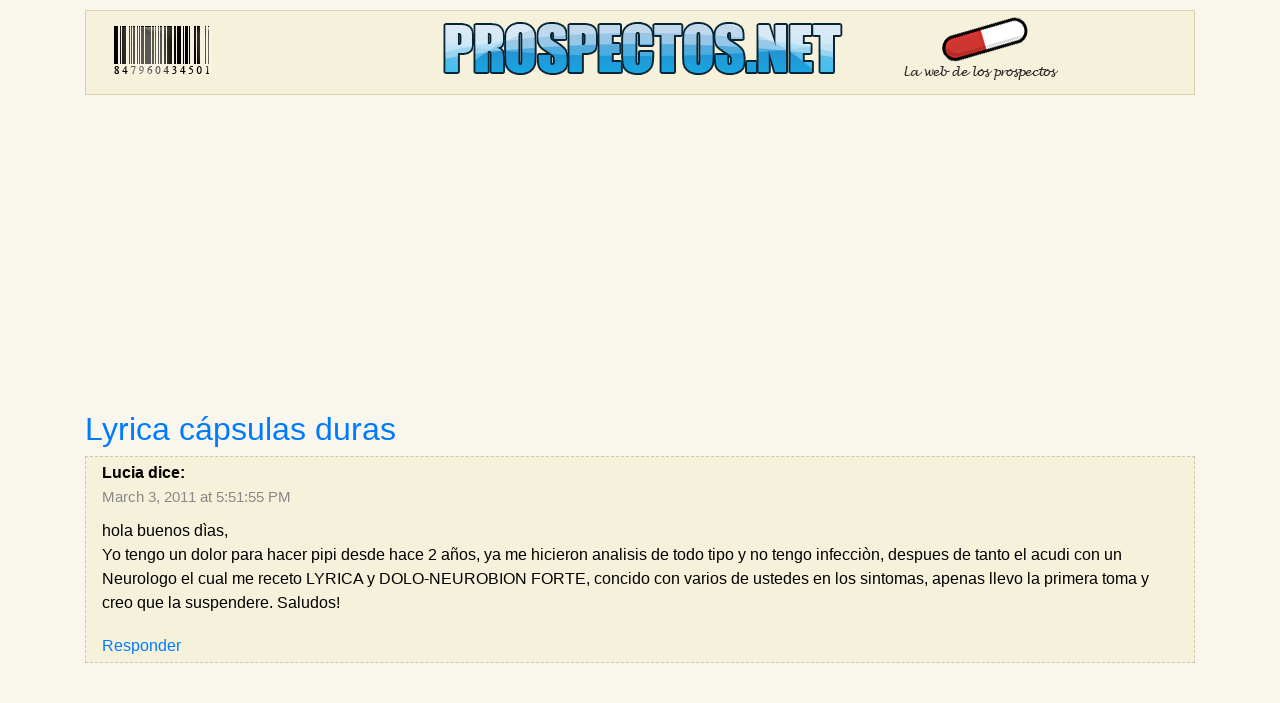

--- FILE ---
content_type: text/html; charset=utf-8
request_url: https://www.google.com/recaptcha/api2/anchor?ar=1&k=6LfSTtMZAAAAAO5ShxCeqn7mAS3qrGF0v11154MQ&co=aHR0cHM6Ly93d3cucHJvc3BlY3Rvcy5uZXQ6NDQz&hl=en&v=N67nZn4AqZkNcbeMu4prBgzg&size=invisible&sa=submit&anchor-ms=20000&execute-ms=30000&cb=7lkhzmuxriup
body_size: 48903
content:
<!DOCTYPE HTML><html dir="ltr" lang="en"><head><meta http-equiv="Content-Type" content="text/html; charset=UTF-8">
<meta http-equiv="X-UA-Compatible" content="IE=edge">
<title>reCAPTCHA</title>
<style type="text/css">
/* cyrillic-ext */
@font-face {
  font-family: 'Roboto';
  font-style: normal;
  font-weight: 400;
  font-stretch: 100%;
  src: url(//fonts.gstatic.com/s/roboto/v48/KFO7CnqEu92Fr1ME7kSn66aGLdTylUAMa3GUBHMdazTgWw.woff2) format('woff2');
  unicode-range: U+0460-052F, U+1C80-1C8A, U+20B4, U+2DE0-2DFF, U+A640-A69F, U+FE2E-FE2F;
}
/* cyrillic */
@font-face {
  font-family: 'Roboto';
  font-style: normal;
  font-weight: 400;
  font-stretch: 100%;
  src: url(//fonts.gstatic.com/s/roboto/v48/KFO7CnqEu92Fr1ME7kSn66aGLdTylUAMa3iUBHMdazTgWw.woff2) format('woff2');
  unicode-range: U+0301, U+0400-045F, U+0490-0491, U+04B0-04B1, U+2116;
}
/* greek-ext */
@font-face {
  font-family: 'Roboto';
  font-style: normal;
  font-weight: 400;
  font-stretch: 100%;
  src: url(//fonts.gstatic.com/s/roboto/v48/KFO7CnqEu92Fr1ME7kSn66aGLdTylUAMa3CUBHMdazTgWw.woff2) format('woff2');
  unicode-range: U+1F00-1FFF;
}
/* greek */
@font-face {
  font-family: 'Roboto';
  font-style: normal;
  font-weight: 400;
  font-stretch: 100%;
  src: url(//fonts.gstatic.com/s/roboto/v48/KFO7CnqEu92Fr1ME7kSn66aGLdTylUAMa3-UBHMdazTgWw.woff2) format('woff2');
  unicode-range: U+0370-0377, U+037A-037F, U+0384-038A, U+038C, U+038E-03A1, U+03A3-03FF;
}
/* math */
@font-face {
  font-family: 'Roboto';
  font-style: normal;
  font-weight: 400;
  font-stretch: 100%;
  src: url(//fonts.gstatic.com/s/roboto/v48/KFO7CnqEu92Fr1ME7kSn66aGLdTylUAMawCUBHMdazTgWw.woff2) format('woff2');
  unicode-range: U+0302-0303, U+0305, U+0307-0308, U+0310, U+0312, U+0315, U+031A, U+0326-0327, U+032C, U+032F-0330, U+0332-0333, U+0338, U+033A, U+0346, U+034D, U+0391-03A1, U+03A3-03A9, U+03B1-03C9, U+03D1, U+03D5-03D6, U+03F0-03F1, U+03F4-03F5, U+2016-2017, U+2034-2038, U+203C, U+2040, U+2043, U+2047, U+2050, U+2057, U+205F, U+2070-2071, U+2074-208E, U+2090-209C, U+20D0-20DC, U+20E1, U+20E5-20EF, U+2100-2112, U+2114-2115, U+2117-2121, U+2123-214F, U+2190, U+2192, U+2194-21AE, U+21B0-21E5, U+21F1-21F2, U+21F4-2211, U+2213-2214, U+2216-22FF, U+2308-230B, U+2310, U+2319, U+231C-2321, U+2336-237A, U+237C, U+2395, U+239B-23B7, U+23D0, U+23DC-23E1, U+2474-2475, U+25AF, U+25B3, U+25B7, U+25BD, U+25C1, U+25CA, U+25CC, U+25FB, U+266D-266F, U+27C0-27FF, U+2900-2AFF, U+2B0E-2B11, U+2B30-2B4C, U+2BFE, U+3030, U+FF5B, U+FF5D, U+1D400-1D7FF, U+1EE00-1EEFF;
}
/* symbols */
@font-face {
  font-family: 'Roboto';
  font-style: normal;
  font-weight: 400;
  font-stretch: 100%;
  src: url(//fonts.gstatic.com/s/roboto/v48/KFO7CnqEu92Fr1ME7kSn66aGLdTylUAMaxKUBHMdazTgWw.woff2) format('woff2');
  unicode-range: U+0001-000C, U+000E-001F, U+007F-009F, U+20DD-20E0, U+20E2-20E4, U+2150-218F, U+2190, U+2192, U+2194-2199, U+21AF, U+21E6-21F0, U+21F3, U+2218-2219, U+2299, U+22C4-22C6, U+2300-243F, U+2440-244A, U+2460-24FF, U+25A0-27BF, U+2800-28FF, U+2921-2922, U+2981, U+29BF, U+29EB, U+2B00-2BFF, U+4DC0-4DFF, U+FFF9-FFFB, U+10140-1018E, U+10190-1019C, U+101A0, U+101D0-101FD, U+102E0-102FB, U+10E60-10E7E, U+1D2C0-1D2D3, U+1D2E0-1D37F, U+1F000-1F0FF, U+1F100-1F1AD, U+1F1E6-1F1FF, U+1F30D-1F30F, U+1F315, U+1F31C, U+1F31E, U+1F320-1F32C, U+1F336, U+1F378, U+1F37D, U+1F382, U+1F393-1F39F, U+1F3A7-1F3A8, U+1F3AC-1F3AF, U+1F3C2, U+1F3C4-1F3C6, U+1F3CA-1F3CE, U+1F3D4-1F3E0, U+1F3ED, U+1F3F1-1F3F3, U+1F3F5-1F3F7, U+1F408, U+1F415, U+1F41F, U+1F426, U+1F43F, U+1F441-1F442, U+1F444, U+1F446-1F449, U+1F44C-1F44E, U+1F453, U+1F46A, U+1F47D, U+1F4A3, U+1F4B0, U+1F4B3, U+1F4B9, U+1F4BB, U+1F4BF, U+1F4C8-1F4CB, U+1F4D6, U+1F4DA, U+1F4DF, U+1F4E3-1F4E6, U+1F4EA-1F4ED, U+1F4F7, U+1F4F9-1F4FB, U+1F4FD-1F4FE, U+1F503, U+1F507-1F50B, U+1F50D, U+1F512-1F513, U+1F53E-1F54A, U+1F54F-1F5FA, U+1F610, U+1F650-1F67F, U+1F687, U+1F68D, U+1F691, U+1F694, U+1F698, U+1F6AD, U+1F6B2, U+1F6B9-1F6BA, U+1F6BC, U+1F6C6-1F6CF, U+1F6D3-1F6D7, U+1F6E0-1F6EA, U+1F6F0-1F6F3, U+1F6F7-1F6FC, U+1F700-1F7FF, U+1F800-1F80B, U+1F810-1F847, U+1F850-1F859, U+1F860-1F887, U+1F890-1F8AD, U+1F8B0-1F8BB, U+1F8C0-1F8C1, U+1F900-1F90B, U+1F93B, U+1F946, U+1F984, U+1F996, U+1F9E9, U+1FA00-1FA6F, U+1FA70-1FA7C, U+1FA80-1FA89, U+1FA8F-1FAC6, U+1FACE-1FADC, U+1FADF-1FAE9, U+1FAF0-1FAF8, U+1FB00-1FBFF;
}
/* vietnamese */
@font-face {
  font-family: 'Roboto';
  font-style: normal;
  font-weight: 400;
  font-stretch: 100%;
  src: url(//fonts.gstatic.com/s/roboto/v48/KFO7CnqEu92Fr1ME7kSn66aGLdTylUAMa3OUBHMdazTgWw.woff2) format('woff2');
  unicode-range: U+0102-0103, U+0110-0111, U+0128-0129, U+0168-0169, U+01A0-01A1, U+01AF-01B0, U+0300-0301, U+0303-0304, U+0308-0309, U+0323, U+0329, U+1EA0-1EF9, U+20AB;
}
/* latin-ext */
@font-face {
  font-family: 'Roboto';
  font-style: normal;
  font-weight: 400;
  font-stretch: 100%;
  src: url(//fonts.gstatic.com/s/roboto/v48/KFO7CnqEu92Fr1ME7kSn66aGLdTylUAMa3KUBHMdazTgWw.woff2) format('woff2');
  unicode-range: U+0100-02BA, U+02BD-02C5, U+02C7-02CC, U+02CE-02D7, U+02DD-02FF, U+0304, U+0308, U+0329, U+1D00-1DBF, U+1E00-1E9F, U+1EF2-1EFF, U+2020, U+20A0-20AB, U+20AD-20C0, U+2113, U+2C60-2C7F, U+A720-A7FF;
}
/* latin */
@font-face {
  font-family: 'Roboto';
  font-style: normal;
  font-weight: 400;
  font-stretch: 100%;
  src: url(//fonts.gstatic.com/s/roboto/v48/KFO7CnqEu92Fr1ME7kSn66aGLdTylUAMa3yUBHMdazQ.woff2) format('woff2');
  unicode-range: U+0000-00FF, U+0131, U+0152-0153, U+02BB-02BC, U+02C6, U+02DA, U+02DC, U+0304, U+0308, U+0329, U+2000-206F, U+20AC, U+2122, U+2191, U+2193, U+2212, U+2215, U+FEFF, U+FFFD;
}
/* cyrillic-ext */
@font-face {
  font-family: 'Roboto';
  font-style: normal;
  font-weight: 500;
  font-stretch: 100%;
  src: url(//fonts.gstatic.com/s/roboto/v48/KFO7CnqEu92Fr1ME7kSn66aGLdTylUAMa3GUBHMdazTgWw.woff2) format('woff2');
  unicode-range: U+0460-052F, U+1C80-1C8A, U+20B4, U+2DE0-2DFF, U+A640-A69F, U+FE2E-FE2F;
}
/* cyrillic */
@font-face {
  font-family: 'Roboto';
  font-style: normal;
  font-weight: 500;
  font-stretch: 100%;
  src: url(//fonts.gstatic.com/s/roboto/v48/KFO7CnqEu92Fr1ME7kSn66aGLdTylUAMa3iUBHMdazTgWw.woff2) format('woff2');
  unicode-range: U+0301, U+0400-045F, U+0490-0491, U+04B0-04B1, U+2116;
}
/* greek-ext */
@font-face {
  font-family: 'Roboto';
  font-style: normal;
  font-weight: 500;
  font-stretch: 100%;
  src: url(//fonts.gstatic.com/s/roboto/v48/KFO7CnqEu92Fr1ME7kSn66aGLdTylUAMa3CUBHMdazTgWw.woff2) format('woff2');
  unicode-range: U+1F00-1FFF;
}
/* greek */
@font-face {
  font-family: 'Roboto';
  font-style: normal;
  font-weight: 500;
  font-stretch: 100%;
  src: url(//fonts.gstatic.com/s/roboto/v48/KFO7CnqEu92Fr1ME7kSn66aGLdTylUAMa3-UBHMdazTgWw.woff2) format('woff2');
  unicode-range: U+0370-0377, U+037A-037F, U+0384-038A, U+038C, U+038E-03A1, U+03A3-03FF;
}
/* math */
@font-face {
  font-family: 'Roboto';
  font-style: normal;
  font-weight: 500;
  font-stretch: 100%;
  src: url(//fonts.gstatic.com/s/roboto/v48/KFO7CnqEu92Fr1ME7kSn66aGLdTylUAMawCUBHMdazTgWw.woff2) format('woff2');
  unicode-range: U+0302-0303, U+0305, U+0307-0308, U+0310, U+0312, U+0315, U+031A, U+0326-0327, U+032C, U+032F-0330, U+0332-0333, U+0338, U+033A, U+0346, U+034D, U+0391-03A1, U+03A3-03A9, U+03B1-03C9, U+03D1, U+03D5-03D6, U+03F0-03F1, U+03F4-03F5, U+2016-2017, U+2034-2038, U+203C, U+2040, U+2043, U+2047, U+2050, U+2057, U+205F, U+2070-2071, U+2074-208E, U+2090-209C, U+20D0-20DC, U+20E1, U+20E5-20EF, U+2100-2112, U+2114-2115, U+2117-2121, U+2123-214F, U+2190, U+2192, U+2194-21AE, U+21B0-21E5, U+21F1-21F2, U+21F4-2211, U+2213-2214, U+2216-22FF, U+2308-230B, U+2310, U+2319, U+231C-2321, U+2336-237A, U+237C, U+2395, U+239B-23B7, U+23D0, U+23DC-23E1, U+2474-2475, U+25AF, U+25B3, U+25B7, U+25BD, U+25C1, U+25CA, U+25CC, U+25FB, U+266D-266F, U+27C0-27FF, U+2900-2AFF, U+2B0E-2B11, U+2B30-2B4C, U+2BFE, U+3030, U+FF5B, U+FF5D, U+1D400-1D7FF, U+1EE00-1EEFF;
}
/* symbols */
@font-face {
  font-family: 'Roboto';
  font-style: normal;
  font-weight: 500;
  font-stretch: 100%;
  src: url(//fonts.gstatic.com/s/roboto/v48/KFO7CnqEu92Fr1ME7kSn66aGLdTylUAMaxKUBHMdazTgWw.woff2) format('woff2');
  unicode-range: U+0001-000C, U+000E-001F, U+007F-009F, U+20DD-20E0, U+20E2-20E4, U+2150-218F, U+2190, U+2192, U+2194-2199, U+21AF, U+21E6-21F0, U+21F3, U+2218-2219, U+2299, U+22C4-22C6, U+2300-243F, U+2440-244A, U+2460-24FF, U+25A0-27BF, U+2800-28FF, U+2921-2922, U+2981, U+29BF, U+29EB, U+2B00-2BFF, U+4DC0-4DFF, U+FFF9-FFFB, U+10140-1018E, U+10190-1019C, U+101A0, U+101D0-101FD, U+102E0-102FB, U+10E60-10E7E, U+1D2C0-1D2D3, U+1D2E0-1D37F, U+1F000-1F0FF, U+1F100-1F1AD, U+1F1E6-1F1FF, U+1F30D-1F30F, U+1F315, U+1F31C, U+1F31E, U+1F320-1F32C, U+1F336, U+1F378, U+1F37D, U+1F382, U+1F393-1F39F, U+1F3A7-1F3A8, U+1F3AC-1F3AF, U+1F3C2, U+1F3C4-1F3C6, U+1F3CA-1F3CE, U+1F3D4-1F3E0, U+1F3ED, U+1F3F1-1F3F3, U+1F3F5-1F3F7, U+1F408, U+1F415, U+1F41F, U+1F426, U+1F43F, U+1F441-1F442, U+1F444, U+1F446-1F449, U+1F44C-1F44E, U+1F453, U+1F46A, U+1F47D, U+1F4A3, U+1F4B0, U+1F4B3, U+1F4B9, U+1F4BB, U+1F4BF, U+1F4C8-1F4CB, U+1F4D6, U+1F4DA, U+1F4DF, U+1F4E3-1F4E6, U+1F4EA-1F4ED, U+1F4F7, U+1F4F9-1F4FB, U+1F4FD-1F4FE, U+1F503, U+1F507-1F50B, U+1F50D, U+1F512-1F513, U+1F53E-1F54A, U+1F54F-1F5FA, U+1F610, U+1F650-1F67F, U+1F687, U+1F68D, U+1F691, U+1F694, U+1F698, U+1F6AD, U+1F6B2, U+1F6B9-1F6BA, U+1F6BC, U+1F6C6-1F6CF, U+1F6D3-1F6D7, U+1F6E0-1F6EA, U+1F6F0-1F6F3, U+1F6F7-1F6FC, U+1F700-1F7FF, U+1F800-1F80B, U+1F810-1F847, U+1F850-1F859, U+1F860-1F887, U+1F890-1F8AD, U+1F8B0-1F8BB, U+1F8C0-1F8C1, U+1F900-1F90B, U+1F93B, U+1F946, U+1F984, U+1F996, U+1F9E9, U+1FA00-1FA6F, U+1FA70-1FA7C, U+1FA80-1FA89, U+1FA8F-1FAC6, U+1FACE-1FADC, U+1FADF-1FAE9, U+1FAF0-1FAF8, U+1FB00-1FBFF;
}
/* vietnamese */
@font-face {
  font-family: 'Roboto';
  font-style: normal;
  font-weight: 500;
  font-stretch: 100%;
  src: url(//fonts.gstatic.com/s/roboto/v48/KFO7CnqEu92Fr1ME7kSn66aGLdTylUAMa3OUBHMdazTgWw.woff2) format('woff2');
  unicode-range: U+0102-0103, U+0110-0111, U+0128-0129, U+0168-0169, U+01A0-01A1, U+01AF-01B0, U+0300-0301, U+0303-0304, U+0308-0309, U+0323, U+0329, U+1EA0-1EF9, U+20AB;
}
/* latin-ext */
@font-face {
  font-family: 'Roboto';
  font-style: normal;
  font-weight: 500;
  font-stretch: 100%;
  src: url(//fonts.gstatic.com/s/roboto/v48/KFO7CnqEu92Fr1ME7kSn66aGLdTylUAMa3KUBHMdazTgWw.woff2) format('woff2');
  unicode-range: U+0100-02BA, U+02BD-02C5, U+02C7-02CC, U+02CE-02D7, U+02DD-02FF, U+0304, U+0308, U+0329, U+1D00-1DBF, U+1E00-1E9F, U+1EF2-1EFF, U+2020, U+20A0-20AB, U+20AD-20C0, U+2113, U+2C60-2C7F, U+A720-A7FF;
}
/* latin */
@font-face {
  font-family: 'Roboto';
  font-style: normal;
  font-weight: 500;
  font-stretch: 100%;
  src: url(//fonts.gstatic.com/s/roboto/v48/KFO7CnqEu92Fr1ME7kSn66aGLdTylUAMa3yUBHMdazQ.woff2) format('woff2');
  unicode-range: U+0000-00FF, U+0131, U+0152-0153, U+02BB-02BC, U+02C6, U+02DA, U+02DC, U+0304, U+0308, U+0329, U+2000-206F, U+20AC, U+2122, U+2191, U+2193, U+2212, U+2215, U+FEFF, U+FFFD;
}
/* cyrillic-ext */
@font-face {
  font-family: 'Roboto';
  font-style: normal;
  font-weight: 900;
  font-stretch: 100%;
  src: url(//fonts.gstatic.com/s/roboto/v48/KFO7CnqEu92Fr1ME7kSn66aGLdTylUAMa3GUBHMdazTgWw.woff2) format('woff2');
  unicode-range: U+0460-052F, U+1C80-1C8A, U+20B4, U+2DE0-2DFF, U+A640-A69F, U+FE2E-FE2F;
}
/* cyrillic */
@font-face {
  font-family: 'Roboto';
  font-style: normal;
  font-weight: 900;
  font-stretch: 100%;
  src: url(//fonts.gstatic.com/s/roboto/v48/KFO7CnqEu92Fr1ME7kSn66aGLdTylUAMa3iUBHMdazTgWw.woff2) format('woff2');
  unicode-range: U+0301, U+0400-045F, U+0490-0491, U+04B0-04B1, U+2116;
}
/* greek-ext */
@font-face {
  font-family: 'Roboto';
  font-style: normal;
  font-weight: 900;
  font-stretch: 100%;
  src: url(//fonts.gstatic.com/s/roboto/v48/KFO7CnqEu92Fr1ME7kSn66aGLdTylUAMa3CUBHMdazTgWw.woff2) format('woff2');
  unicode-range: U+1F00-1FFF;
}
/* greek */
@font-face {
  font-family: 'Roboto';
  font-style: normal;
  font-weight: 900;
  font-stretch: 100%;
  src: url(//fonts.gstatic.com/s/roboto/v48/KFO7CnqEu92Fr1ME7kSn66aGLdTylUAMa3-UBHMdazTgWw.woff2) format('woff2');
  unicode-range: U+0370-0377, U+037A-037F, U+0384-038A, U+038C, U+038E-03A1, U+03A3-03FF;
}
/* math */
@font-face {
  font-family: 'Roboto';
  font-style: normal;
  font-weight: 900;
  font-stretch: 100%;
  src: url(//fonts.gstatic.com/s/roboto/v48/KFO7CnqEu92Fr1ME7kSn66aGLdTylUAMawCUBHMdazTgWw.woff2) format('woff2');
  unicode-range: U+0302-0303, U+0305, U+0307-0308, U+0310, U+0312, U+0315, U+031A, U+0326-0327, U+032C, U+032F-0330, U+0332-0333, U+0338, U+033A, U+0346, U+034D, U+0391-03A1, U+03A3-03A9, U+03B1-03C9, U+03D1, U+03D5-03D6, U+03F0-03F1, U+03F4-03F5, U+2016-2017, U+2034-2038, U+203C, U+2040, U+2043, U+2047, U+2050, U+2057, U+205F, U+2070-2071, U+2074-208E, U+2090-209C, U+20D0-20DC, U+20E1, U+20E5-20EF, U+2100-2112, U+2114-2115, U+2117-2121, U+2123-214F, U+2190, U+2192, U+2194-21AE, U+21B0-21E5, U+21F1-21F2, U+21F4-2211, U+2213-2214, U+2216-22FF, U+2308-230B, U+2310, U+2319, U+231C-2321, U+2336-237A, U+237C, U+2395, U+239B-23B7, U+23D0, U+23DC-23E1, U+2474-2475, U+25AF, U+25B3, U+25B7, U+25BD, U+25C1, U+25CA, U+25CC, U+25FB, U+266D-266F, U+27C0-27FF, U+2900-2AFF, U+2B0E-2B11, U+2B30-2B4C, U+2BFE, U+3030, U+FF5B, U+FF5D, U+1D400-1D7FF, U+1EE00-1EEFF;
}
/* symbols */
@font-face {
  font-family: 'Roboto';
  font-style: normal;
  font-weight: 900;
  font-stretch: 100%;
  src: url(//fonts.gstatic.com/s/roboto/v48/KFO7CnqEu92Fr1ME7kSn66aGLdTylUAMaxKUBHMdazTgWw.woff2) format('woff2');
  unicode-range: U+0001-000C, U+000E-001F, U+007F-009F, U+20DD-20E0, U+20E2-20E4, U+2150-218F, U+2190, U+2192, U+2194-2199, U+21AF, U+21E6-21F0, U+21F3, U+2218-2219, U+2299, U+22C4-22C6, U+2300-243F, U+2440-244A, U+2460-24FF, U+25A0-27BF, U+2800-28FF, U+2921-2922, U+2981, U+29BF, U+29EB, U+2B00-2BFF, U+4DC0-4DFF, U+FFF9-FFFB, U+10140-1018E, U+10190-1019C, U+101A0, U+101D0-101FD, U+102E0-102FB, U+10E60-10E7E, U+1D2C0-1D2D3, U+1D2E0-1D37F, U+1F000-1F0FF, U+1F100-1F1AD, U+1F1E6-1F1FF, U+1F30D-1F30F, U+1F315, U+1F31C, U+1F31E, U+1F320-1F32C, U+1F336, U+1F378, U+1F37D, U+1F382, U+1F393-1F39F, U+1F3A7-1F3A8, U+1F3AC-1F3AF, U+1F3C2, U+1F3C4-1F3C6, U+1F3CA-1F3CE, U+1F3D4-1F3E0, U+1F3ED, U+1F3F1-1F3F3, U+1F3F5-1F3F7, U+1F408, U+1F415, U+1F41F, U+1F426, U+1F43F, U+1F441-1F442, U+1F444, U+1F446-1F449, U+1F44C-1F44E, U+1F453, U+1F46A, U+1F47D, U+1F4A3, U+1F4B0, U+1F4B3, U+1F4B9, U+1F4BB, U+1F4BF, U+1F4C8-1F4CB, U+1F4D6, U+1F4DA, U+1F4DF, U+1F4E3-1F4E6, U+1F4EA-1F4ED, U+1F4F7, U+1F4F9-1F4FB, U+1F4FD-1F4FE, U+1F503, U+1F507-1F50B, U+1F50D, U+1F512-1F513, U+1F53E-1F54A, U+1F54F-1F5FA, U+1F610, U+1F650-1F67F, U+1F687, U+1F68D, U+1F691, U+1F694, U+1F698, U+1F6AD, U+1F6B2, U+1F6B9-1F6BA, U+1F6BC, U+1F6C6-1F6CF, U+1F6D3-1F6D7, U+1F6E0-1F6EA, U+1F6F0-1F6F3, U+1F6F7-1F6FC, U+1F700-1F7FF, U+1F800-1F80B, U+1F810-1F847, U+1F850-1F859, U+1F860-1F887, U+1F890-1F8AD, U+1F8B0-1F8BB, U+1F8C0-1F8C1, U+1F900-1F90B, U+1F93B, U+1F946, U+1F984, U+1F996, U+1F9E9, U+1FA00-1FA6F, U+1FA70-1FA7C, U+1FA80-1FA89, U+1FA8F-1FAC6, U+1FACE-1FADC, U+1FADF-1FAE9, U+1FAF0-1FAF8, U+1FB00-1FBFF;
}
/* vietnamese */
@font-face {
  font-family: 'Roboto';
  font-style: normal;
  font-weight: 900;
  font-stretch: 100%;
  src: url(//fonts.gstatic.com/s/roboto/v48/KFO7CnqEu92Fr1ME7kSn66aGLdTylUAMa3OUBHMdazTgWw.woff2) format('woff2');
  unicode-range: U+0102-0103, U+0110-0111, U+0128-0129, U+0168-0169, U+01A0-01A1, U+01AF-01B0, U+0300-0301, U+0303-0304, U+0308-0309, U+0323, U+0329, U+1EA0-1EF9, U+20AB;
}
/* latin-ext */
@font-face {
  font-family: 'Roboto';
  font-style: normal;
  font-weight: 900;
  font-stretch: 100%;
  src: url(//fonts.gstatic.com/s/roboto/v48/KFO7CnqEu92Fr1ME7kSn66aGLdTylUAMa3KUBHMdazTgWw.woff2) format('woff2');
  unicode-range: U+0100-02BA, U+02BD-02C5, U+02C7-02CC, U+02CE-02D7, U+02DD-02FF, U+0304, U+0308, U+0329, U+1D00-1DBF, U+1E00-1E9F, U+1EF2-1EFF, U+2020, U+20A0-20AB, U+20AD-20C0, U+2113, U+2C60-2C7F, U+A720-A7FF;
}
/* latin */
@font-face {
  font-family: 'Roboto';
  font-style: normal;
  font-weight: 900;
  font-stretch: 100%;
  src: url(//fonts.gstatic.com/s/roboto/v48/KFO7CnqEu92Fr1ME7kSn66aGLdTylUAMa3yUBHMdazQ.woff2) format('woff2');
  unicode-range: U+0000-00FF, U+0131, U+0152-0153, U+02BB-02BC, U+02C6, U+02DA, U+02DC, U+0304, U+0308, U+0329, U+2000-206F, U+20AC, U+2122, U+2191, U+2193, U+2212, U+2215, U+FEFF, U+FFFD;
}

</style>
<link rel="stylesheet" type="text/css" href="https://www.gstatic.com/recaptcha/releases/N67nZn4AqZkNcbeMu4prBgzg/styles__ltr.css">
<script nonce="6qDimKcL4CIhvZDrmhwJ9g" type="text/javascript">window['__recaptcha_api'] = 'https://www.google.com/recaptcha/api2/';</script>
<script type="text/javascript" src="https://www.gstatic.com/recaptcha/releases/N67nZn4AqZkNcbeMu4prBgzg/recaptcha__en.js" nonce="6qDimKcL4CIhvZDrmhwJ9g">
      
    </script></head>
<body><div id="rc-anchor-alert" class="rc-anchor-alert"></div>
<input type="hidden" id="recaptcha-token" value="[base64]">
<script type="text/javascript" nonce="6qDimKcL4CIhvZDrmhwJ9g">
      recaptcha.anchor.Main.init("[\x22ainput\x22,[\x22bgdata\x22,\x22\x22,\[base64]/[base64]/[base64]/[base64]/[base64]/UltsKytdPUU6KEU8MjA0OD9SW2wrK109RT4+NnwxOTI6KChFJjY0NTEyKT09NTUyOTYmJk0rMTxjLmxlbmd0aCYmKGMuY2hhckNvZGVBdChNKzEpJjY0NTEyKT09NTYzMjA/[base64]/[base64]/[base64]/[base64]/[base64]/[base64]/[base64]\x22,\[base64]\x22,\x22NcKUUcK4JcKfwopJw5XCkjgFw715w47DlBtUwrzCvkMdwrrDokh6FsOfwodqw6HDnnXCpl8fwp3CmcO/w77ClsK4w6RUJllmUmfChghZasKrfXLDuMKNfydMT8ObwqkuDzkwUsOYw57DvxTDhsO1RsOjdsOBMcKZw5xuaR80SyoETh5nwp/DvVsjADNMw6xOw7wFw47DsT1DQBxkN2vCvMK7w5xWaTgAPMOGwoTDvjLDjsO+FGLDgAdGHTZRwrzCrgE2wpU3a0nCuMO3wrrCvA7Cjg3DjTENw4nDssKHw5QMw5p6bW3Co8K7w73DqsOEWcOIOsOLwp5Bw7UMbQrDhMKtwo3ChiQUYXjCkMOMTcKkw7Zvwr/CqXV9DMOaAsKnfEPCuGYcHF/[base64]/[base64]/[base64]/w4oxwrJlCHfDrMKEwqLDt2HDi8OhMsOSw6PCsMKne8K8OMOMdg7DkcK/e0TDiMKMK8OzNk3CjcORQcO5w7tGdMKSw7/CjF1RwpkaYREhw4/[base64]/w4HDvsKaMljCpFnDrMOaQWBaZjw/AwbCmsOyOMODw7pPE8K+w4tFGHvCnxXCrWvComXCs8OrSTrDv8OcBsK3w6EqG8K9Lg7Ck8KBODkcY8KDI2pIw6BpVMK8Qy/[base64]/Ct1bDrsKEw53CmMK5QsOxw47CpDrDocKjw4E/w4J3H1HCnTc1wpkmwrBMfx17woTCssO2NcOACg3ChlAjwpjCsMOSw5zDplpFw6LDi8KdcMK7XjJ1QDfDr10MS8KTwo/[base64]/DlsOBElPDrS/DvxvCvWjDqUrDsnbCmyLClsKTMsKnFMK5OsKvdFbCsX9vwo3CsEEAA24uBTnDi07CiBHCg8KAYnhAwoI2wqpXw5HDisOLWmoyw4rCicKTwpDDqcOIwpHDvcO3W17CtQI8I8K/wq7DhnEgwqFZRkvCpgt6w5DCqcKkXSHCu8KTb8O2w4rDlzwyC8OqwpTCixpoG8O6w4sGw4phwqvDv1DDrhoxJcKCw5YCwr5jwrchYMOwSA/DvcK1wp47GcK2fsOICxjDkMOBADccw4wHw5TCgMKoUA/[base64]/[base64]/RhU/w4vDgjrCscKJw6ICw4DDhTTChwFDbWnDlk7DokQKM1zDvA7ClMKFwqTCisOWwr4KGMK5UsOhw6jCjgPCkV/DmQrCnxTCv2LCpsOyw7t4wqRGw4JLSC3CosODwrXDuMKJw7nCnFDDjcOZw59lPw4Wwqs6w6MzRxnCgcO+w7cCw5FUChHDk8KdacKbUnx9w7NlCUvDg8Oewq/DscKcGGXCl1rDu8OyJMOafMK3w4fDncKIG0gRwqfCjMK1U8KWDCbCvF/ChcKKwr8qOTHCnVrChsOpwpvDr3QRfcOGw4QMw791wrINYwNCIh4Bwp/[base64]/ChCXCq8KyKk/ChMOhFMKIFsKkw5LDiRovGsKZwpnDisOeMMOswqM7w57ClxcHwpwYcMKkwrzCk8O3H8KHRHnDgGocajc1ZA/CvjDChsKYSE02wpnDl0xwwr7DisOWw7bCo8ODM0/CpzHDjA7DqWoUOcOXLTUhwq/CisKYA8OCO1UOTsK4w4AXw47Dg8OAd8K2UhLDgxfCksKtN8OsIcKaw5sQwqDCkzM9T8Kqw68XwrdnwohCwoB/w7UTwp/DlcKoX0XDjlJ+FAjCjlPChQc6RBQ4wqYFw5PDuMOawpkHUsK/FkhhPsOTHsK7VMK/wrRUwpRTXMOrA01pwr7CmcOBw4HDijZIBlrClRxcHcKHbnHCvFnDqyPCnsKZU8O9w7vCgcO+dsOndGTCicO+wrtgw6YrZ8Omw5vDtTvCrMKFTwxTwpccwrPCiDnDlSXCvDcKwppQfT/Cj8Ohw77DiMK+VcOWwobCn3nDjWNbSzzCjC0JUEJhwr/Cn8KAK8Khwqovw7nChEnCucOeGl/CmMOJworChGsXw49Pwo/[base64]/F33CncKsdcOlMsKNE07ChCLDvMOkwofCssO3w4Nxwq7DoMOVw7zCvMOlflVrDsOpwpJLw47Dn39bYCPDlW0VDsOCw7/DqcKcw7AIQcK4GsKDacK+w4zCphkKBcKMw4rDvnPDncOOBAw3wr/DiTonAsOwUk7CrcKhw6sAwpEPwrXDvAdpw5TDvcK0w5/DgiwxwonCkcO9W2AGwqjDo8KPSMKQw5NOfRAiw4c3wr3DjCkXwofCnHJAejLDrHPChyvDmsKzLcOawqIcag3CoBvDlSHCiADDplUbw7BqwqdXw73CsiDCkBfChMO6b1jCp1nDksKaBcKsNlhUOEbDq18vw4/[base64]/wqM8w7jCicOzwrvDvjbCg8KdFzLDqh3Dt8K2wo5KwqcTfTzCqsOrBjwmV3h6VzjDhk5ww6/DvsOaOsOcVMK6R3lxw4Q+wqrDn8O5wp9jOMKTwrpdR8ODw71ew6NXPS0bw77CiMOgwpHCmsK7dMOxw6ROwoHDisKrw6pnwoIIw7PCt2A4RSPDpsKsccKlw6VDaMO1csKxZWPDhMOqIEQzworClsOpRcKcFGnDryvCrsKvZcK/[base64]/wqdIZXcCYcObclLDqsOkwpzDqCdhYcOTZhrDsEt/w6DCnMKiTxDCu3BYw4TDjATCmSwNKFTDmVdwQDEwH8KSw6XDshzDucK0A0Aowqp9wprCk0ciPMKcJCzDvjMXw4PDrFMEbcOjw7PCs31FXB/[base64]/[base64]/fSI4wqdrwrxcw6zDryxcNsKcS3oRb3jCqMKWwrbDg2pNwrM3I1wSJTt7w6hBCDQzw5N5w7EyVzpdwpPDvsO7w7fCisK7w5FoGsOEwqTCmsKVHj/Drn/CpMKbH8OWWMKQw6bDl8KIQwR7Qn3Ck3IOOcOla8KyQXkqDTNNwq1QwoXDlMOhczhsCcK5wojCm8OMbMOgwrHDusKhInjDo0Fhw6gKBlB0w6ZJw7zDr8K6UcK7SywfaMKAwrMra191YmPDisKbw4Aew5HDvhnDggkrXnl+wp9rwq7Ds8OmwoQwwpPCtxvCrsO/G8OIw5XDksK2dA7DoyPDjsOBwp4MXC03w4w6wqBbw5PCv2fDrWsPDcOeUQZjwrLCqR3CtcOFDMKtLMOZG8KAw5XCpcOUw5xAFRFTw73DtcKqw4/DtcKnw7c2QsOLdMKBw7FhwpvDrn7Cv8OAwpjCq3bDlXhxHRbDh8K5w7ASw6zDqBvCisOxYcOUMMOjw5DCssOBw7hHw4XDoxHClMKowrrCrHHCm8OABsOqEcKoSijCrsOESMOsIEp4wqVOw7fDsALDlcOUw4xuwqNMeVFrw63DhsONw6HDtsOdw4/DlsKJw4ZgwoVHGcKwS8OHw5HDrMKhw53DusKowowrw5zDnylMRUIzQsOKwqYuw5LCkHPDuSLDg8ObwpXDtTbChsOewodww4jDkGPDhCIPw6JxAcKrV8K5QkvDjMKGwoEQKcKpWhIWQsOKwpJgw7PCtF7CqcOEw4A9bnI6w4J8ZUNVwqZ3YsO/LkfDnsKrZULCssKRCcKTHgLDviPCkcO7wrzCr8K2FSxXwpRdw5FFMEMYGcOwDcKGwofClcOjL0nCiMOUwrNdwoI5w45YwpPCq8Kic8OVw4LCnXTDgmfCt8K7JsKnHwsUw6/Dm8KGwonClDZZw6nCvMK/wrA3D8OKRcO2J8OGYA52QsO8w4XCj3UhYMOBd3o1QyLCnmnDt8KxCXZjw4HDk0tgw7hEJyrDoBhlw4rDuBjCjwsnSk0Rw5DCk38nWMOaw6RXwozCo3NYw6vDmistN8OjAcOMEsOgNsKANnrDlXdKw4zCmCHDogZqWMKawo0Ew4/Dq8KKR8KPNULDvcK3ZsOyCcO5w7PDoMKSHChRS8Ksw4PCo3bCuWwswqdsesK0wrzDt8OMHRFdR8OLw4bCrS4oQcOyw7/Cr33DpsOsw6xUUkBuwrDDvXDCgsONw5UAwqjDsMKnwpvDrBZSO0rCjcKJbMKuw4HCscK9woM8w4rCj8O0DynDlsKhXDbCocK/TB/CrgXDmMO4fAvCsjnDmMOUw41jNMOqQ8KaccKrDQHCocOXSsOuHMOoeMKhw7fDrcKAW1FTw5nCkcOYK2vCrsKCPcKVJMO4wpg8w5hEX8OQwpDDjsKxbcKoBQ/CtRrCmsODwpFVw50Yw7kowpzClH7CrEnCmynCgAjDrsOrCcO/wqnCosOIwonDusOTwq3Di2o1dsO/X0zCrVwZw5vDr2hpw70/YHzCqEjClC/CiMKeJ8OSOsKZAsK+bkdGPihow6l5OMK1w53CiERyw70cw4TDtMKoRMKqwoVkwqrDswPCuzscE1zDjErCqWwkw7dgw7NrZHrCmsKnw6fDk8OLw6MFwq7Ds8OKw49uwowvSMOVAsO6LMKDZMOGw6DCoMKUw6jDiMKOBx49KQh9wr/[base64]/CjMOrDsO7woo2wr3CjBfDp8KnW8KLRsOLcF3DqUdvwqYZSsOvwofDnmdlwq8zRMK1LxnDvsOrw51GwpbCjHQcw5nCg0ZYw67DijotwqU9w6lsAEHCjMOFBsOvwpM3wrXCncO/w6PCqEHDq8KNRMK5w6PDi8KeCcOYwqvCtmjDnsKUC1jDoiItecO6wr3CjsKgNjdGw6dAwrAvG35/HMO+wpzDrsKvw6zCtXPCrcOFw5RSGjrCp8OzTsKSwo7CqAwQwqPCr8OWwqouHsKyw5gWQsKZDXrCvMO2AlnDmGzCmXHDtxjCkcKcw4MBwrPCtGIqPhRmw5zDukDCtBYgG0AjDMOVcMK7bHbDsMOsBm4zUz7Dil3DtMOOw7hvwrrCl8K/[base64]/DnREWMxB/GMO4B2cERg/DqxnDqG/DkcKRw73Cs8OeS8ODO1fDksKvIGZIGMKFw7x0HxfDmVVaJMKQw5LCpMObNMO6wq7CqXrDusOUw4A8wqzDojbDo8Oow40Gwps/[base64]/QGHDhCfCiBjCkcKgTgfDqljDsVbDvsKPw5fCokc5UXwmV3E2ZsOpO8K4w4rDtzjDqW0VwpvCjzpnY2vDoTjCj8O6wqjCkEAmUMOZwrUnw7llwo3DisKmw41GXsOFGXZnwr1/[base64]/CohfCi8K6DcOCIjvDpcOkdsKRFcKRw4HDtg4YGkbDnTIrwqxdwrzDrcKsZsKYFMKPH8O9w7XDi8O1wotlw7EhwrXDqmDCvzM7W0tOw6ofw5fClThlflgzcAN0wqgrW1F/L8OfwqLCrSDDiQQpU8OAw6t5w4UswqDDo8ONwr8wNSzDhMKaFBLCsWsPwpp6wqDCh8OiU8Ogw6p7wobCjURRL8OBw4LCokvDnxrCpMKyw7tMwqtAElBYw7jDtMOnw7XCoC9lw6fCvMK+woF/dE9DwovDpzzCni12w6bDlSDDlBhRw5bDqVLCi30nw4fCoi/DscOZAsOQQsKTwofDrRvCusO+YsO2VmpTwpLDtHfCpcKIwrrDncKfTcO9wonDrVkcEsOZw6HDvcKDdMObw5rDsMOcQMKDwp9Cw5BBaw41VcO6CMKRwrQuwqRgwp9jbTJkDlnDrh/Dk8KQwowCw4kMwo/DqGRELXXCi3kWPsOOMkJqQcO0ZcKKwqPCucOdw5TDmF8ESMOWwqjDicORYRfCixMgwqLDhcOxN8KJK04Ww5DDmionVggow7cjwrUBKcKcI8K3GCbDtMKqZHLDrcO1HGzDtcOICwx5MxsucsKrwrQRD11Qwpd8IF3CuHxzcS9OYCIzVRzCtMOowq/CqcK2QsOnDDDCnWDDuMO4R8KzwpTCuSs4d097w5PDncKfCHfDtsOowoBQfcKZw7Jbwo7DtFXDkMOGORljMnV4B8K8H0kMw6/DkBTDgnnDn0rCrsOvwpjDgHZLDkkhwr3ClH92woR8w6IFFsOndRnDncKEBsODwrRSd8Oww6TCjsO2RT7CicObwoZQw6PCpcOZTR8JDMK9wpLDlMKMwrc2dkRmDzEzwqjCqcKkwpfDvcKfTMO/EcOBw57DpcOFSk9rw6p5w55MfV8Rw5nDuSDDmDdEasOYw5xSYV8mwoPDo8KXEDnCqkkOcmBeSsKDP8KXw7rDhcK0w6wGDcKRw7fDpsOVw6k6A1VyT8Klw5cyX8KCDkzCin/DggIyVcO6wp3Di246MDsawofCg15Rw6HCmXwNSyYLBsOhBBpHw6XDs1HCi8KgeMK9w7zCn2l/[base64]/CqgF2w6bDr8K9wqbCgsKAw63DmFrCs0bDlcOeZsOXw7TCsMK0McKGw7bCryRzwoQXEcKzwowIw6pdwpnCisKQMcKxwqd5wpodTQ7DoMOsw4XDkx0bwojDlsK1CMKLwrgWwq/DoVjDosKBw6fCpMKYDxzDqyjDkMObw685wqvDtMK6wqBTw5QPDGLDrkjCk1nCpsKMO8KpwqMuMBbCt8OmwqRQfCPDj8KKwrjDkSTCmcOIw6XDgcOFcT1efsKvIx7CnMO/[base64]/OsO9wpd2wqgnSAprWEwgbMKNwonDjSHCpWMcDGXDucKHwo/[base64]/wrzDlV4cwr1WYsOmw6vDhsKYBMKow6jDrsKnw6kZw5sIYcKRwozDkMKoIgFURcO+YcOGJcOdwrNRQ2txwo0hw7EUSz9GFxTDqFlFCMKfTFMHc08Pw4pADcK7w6vCs8OkDjIgw5JxJMKPBsO4woEtTn3Cj29zVcOsfT/Dm8KLEMOrwqRKIMKMw63DgDsAw50uw5BGbsKlEwDDncOEM8Onwp3DiMOAwrwEGjzCvH3DlGgwwpAJw5TCs8KOXVPDo8OFOXDDjsO6a8O/BSDCkB1+w55LwrfCu2QtEsOPLxc2wr46ZMKZwpXDn0PCk0rCrCDCnsKQwozDjcKeU8OUclgJw6hNZ1R2TMO9RWzCo8KCVcKbw44ERXnDkiItQl/DnsKsw4khTMKIZi9Zw7YpwpgVwrdew7zCkirCtMKdOx8ccMOcdsOQSsKZeEgNworDp2w3w4IwagLCvsONwpsDBhd1w797woXCkMKufMKoEiVsZUHCkcOGFsO3PMKeLG8qM3bDh8KDXMOxw5jDmAzDlF1dIUfDgR0dRVwDw4/DiTXDu0LDnQTCqMK/wrfCicOmRcOnAcKtw5VhHm4dZcK2w7LDvMKEEcORcGJAdsKMw4ZHw7DCsWRmwq/DncOWwpYWw61ww7XCuAfDqGLDgx/[base64]/[base64]/Di8ONdSBNJ8K/w6g5w5ESAVBgwokmwr1GbTvDhggGI8KSEcOFbsKGwoMqwooNwpHCnnl1TzXDgFEQw6JRLTx1FsKgw7XDigstfnHCgXrCpcO6E8O0w6HDvsOYdD1vNT5WbT/Di2rCr3XClRoTw7MCw4p+wp9bTwgfCsKdWEtRw4RNSy7CocOtJVjCrcOGbsK5dsOIw4zCncKhw6w6w4llwokYTcK9WsKXw6vDgMOvwpwIXMO9w5dPwrnCgMOYPsOtwphTwrsWUy1vHTAkwoLCr8KySMKpw4UUw7nDgsKbRMOLw7/CuwDCtHLDkSw8wosIIsOUwqzDvsKvw7TDthvDrnwAE8KPXxlew5XDh8K3eMKGw6hOw711wqXDiH7Dr8O9OcOVSnYWwqldw6cuS20ywoF5w5/Cuhlswo9eV8OkwqbDoMKgwrhQYcORbw9+woIpasObw43DjhvCrGMnK1lEwroHwpjDpMKhw5TDosKTw7rDtMK0esOtwrrDtHc2B8K/[base64]/DqgoOw4ovesOnW8Kkc2sgw6YTZMKPEmzDhcKIBg7CgsKMDMO7ZW/[base64]/[base64]/DsD0wDxjCscKCw6IUMWt1C1rCqwDCtW1gwqphwrPDjHENwqzCry/Dkk3CkMKwTBjDv3rDoSg4MDPCrsKyVm5mw6DDhHjDrznDm1FHw7fDlsO2wq/Dv3ZXw7gsUMOuKcO+w7rCicOrSMO6WsOJwozDmsKOJcOiEcOZC8OwwrXClcKVw4QVw5fDuCElw69uwqYpw68bwovDgDbDjzfDt8OgwpDCtmATwqLDhsO/KG9gwqvDmGXCliLDrGbDsU5JwocPw7klwqItVgZMACw8K8KtWMKCw5pVw5jCk1UwIxkAw7HCjMOSDMOaRm8MwonDicK9w6DChcO7wqM6wr/Cj8O9OcKpwrvCs8OhZhQBw4XCl1zCnz7Cp3/CniLCtF3Cr1kpfGk8wqBfw4XDgmx8wqHCisKrwpLDu8O6w6RCwqgFR8K7wrZOdEcBw5IhZ8OxwpY/w54WFSNUw6YXJi7CgMOoZBZIwoLCoyrDgsK0w5LDucKPwqPCmMKFA8KUBsKOwqcLczxKIDnCiMKmaMONW8KTL8Ozw63DugDDmRbDgkABZGpzQ8K+Xg/DsBXDqHjCgsOdKMOdMcOQwrUSUVvDg8O6w5vDh8K2C8KowpsOw4DDhALCkx5cclxYwrDCqMO1w4/[base64]/Dsl/CrcK/w6rChcK7ecO4VCjDhERJwobCmsKcw7TDgMKkRjzDg29qwpjCj8KGwrpFJSTDgzQiw6kjwrDDtSZ4YsO1QRHDkMKmwoV8Kip+c8KbwoMLw4nCkcKPwrggwobDgCszw6FXOMOtB8O1wp1Nw7TDv8KAwoLCnkp/O0nDiFR0dMOmwq/DoEMFE8O+MMKuwqnDnDlEHljDu8KrP3nCmgAvcsKdw7XDqsODMGnDkD7Ch8KcBMKuXj/[base64]/[base64]/DgD7DlMKSAGjDuXbCvyrDtjtPwoJ4woNKwrLDkTE7wp/Cuj93w7DDolDCq0XCm17DkMOCw545w4zDrMKUMjzDsHbDgTVvIFrDisO5wpjCsMO4GcKpw5EfwpfDn3oLw7zCp3RZZcKgw7/[base64]/bsKGCsO0AMKLwrLCpFbCrQwgw6/DnsKqwozDgnrDnzRewpQ1G27DthspdsKYw6sPwrjDncK+PTtHKMKXEsKowrjCg8Kcw6/CmcOeEQzDpsOXSsKpw6LDnALChsKUXEFEwp9PwoLDmcKzwrxzK8K3NF/DoMKqwpfDtHXDkcKXUsOjwoV3EjE2JQFwMRxZwoXDlsKpV21ow6bDrhUAwp13R8Khw5nChsKfw4vCsmRGcjgsZzFSSmVVw6DCgHoKAMKTw5ALw6vDlBB/TsONDsKURsK+wpfCpcOxYktEegbDn14LOMKJBWLCtxYRwq7DtcO5d8K/wqzDp2TDp8KHwqFKwoRZZ8K0w6DDncOlw6Z/w5DDncK7w77Dmw3CuWXDqG/CrcOKw4/DuR7DlMKqwoHDgcK8HGggw7Bmw55JQMOeSTDClsK7RBrCtcOhB3bDgAHDtcK/[base64]/WMKPAQ16bsKcw4fCgh3DpMK5wqpxO8KgI0M4SsKVwprDmMOnZMOEw7cnFcO1w7wKUnXDq3XCicKgwoo3H8KOw48ETAthwqJiPsOaN8K1w5oNbcKeCxg3wo7Cm8KmwrJQw4zDocKqW2jCoXPDqjQbP8OVw6EPwqfDrHYiYjk6MXd/w544PB5JOcO1ZHIUCyLCucKZd8ORwrzDksOPwpfDiAMSaMK7wrrDh05MYsKFwoAAD0XDkyNyfRgtw7fDrsOdwrHDs3bDqQVzKsK3dHIgw5/Dpko0w7HDogLCkyxew4/[base64]/HHgmwq3DtsO5aR7DncKZw5Vrw6rDucKqw6LDuBrDncOlwq9AbMK9QwHCsMOnw4LDqCpQAcOFw7hawoXCokBPwo/[base64]/CuVXDkcOFw6PCuMO+w6wOeFnCiDshwpl6ejonI8KGTm9gVVPCvxVFRk5+YGJiVGo9MBvDlzYMVcKBw4t4w47Cv8OfIMO5wqMdw5g4V3/CicODwr9kBCnCkCBrwr3DjcKrCcKSwqh7BMKVwrXCpsOuw7HDsRLChcKaw6Rsdh3DqMKXbsK8K8K+YgdjIQUIJRnCvcKDw4nCvBHDpsKLwrZuHcOJwoxfGcKbd8OFPMOfe0nDrx7DtcKtCE/Du8K2OGoaScKuBiBHV8OQIjnCpMKdw4kNw7XCpsKGwrsuwpA5worDuFXDjnzCtcKEZMOxOC/CgMOPAknCt8OodcOEw6Yiw5hMXEYgw4kHEQfCh8KPw7TDolJGwqp9TcKSJMKMbcKewpETE1Nxw57DnsKPAsOjw4bCrMOZPBNTZsKrw5TDk8KMw4nCtsKNPWLCl8O9w5/CsBzDkAnDnRUwDBDDiMOww5NaBMKTwqFDK8OzGcOXwqknF2vCpgTCjVnDlmfDkcO+OArDkiF1w7/Ds2nCi8OUHi5cw5bCvMO8w5smw61FVHRqLxpwKMKKw6pDw7JIw5nDvDNIw4sHw69+wrcpwpLClsKVFMObAUhsW8KvwpRObcOMw4HDo8OZw75TJMOdw69hLVlTbMOgdXfCnsKUwqsvw7Rqw57Dr8OHDsKGcnXDv8Otw6YibsK/QCQFRcKxYjxTHkEQLMK6MnzCmVTCpQ9tT3zCnnV0wpBUwpYxw7LCs8K2wonCj8Ksf8KGEk/DrxXDkCskO8K8d8K/awkhw7bDgw5eYcKOw7EjwrwOwqlGwrEaw5fDicOeYsKJS8O9K0I8wqhAw6Uqw7TDh1Z1GjHDmkBgeGYaw71CGkouw4xYYRrDrMKhLgQmPVY2wq3Cg0wVWcKow4xVw6nCrsOVThAyw67Ciwl/[base64]/[base64]/wqYWw41AVMOaXcOqwrvDjsOyej/[base64]/w6sWw7/DsnXCtMKPw4HDucKPw6vDs8Olw6VHwonDixPDll8+wrHDiCjCpMOmHhxnfk3DsEHCjnEKDSwfwp/Dh8KzwozCqcKfEMOKKgIGw6Amw6R+w7zDv8K8w74JSsO7fXlmaMOXw71pwq0iYQJ+w5QYVMOOwoAGwrjCmMKRw60swp/DmsOHYMOAAsKvWcKAw7XDocOSw7obVxZHU08DVsKww5zDv8OqwqTCicOpw4luwo0PEUYCd3DCtCJ4w48SHsKww4DCiyHCnMKSZB7DksKww67Cn8OXPsOVw6rDvMOfw7zCvUzCrFM3wobCo8OJwro/w7psw7rCs8Kew4M7SMKEbMO3ScK1w7rDp3xadUEew5rChgpzwoTCiMOIwptHGMOTwohIwovCn8Orw4dqwpwkBQ1cMMK5w65AwrhHb1nDicKcHhclwqo3CEjDiMKaw7ljRMKswqvDvGo/wqtMw6fDlk7DskRow4LDnEEXPUZjISJuU8Krwo0NwowddsOYwooqwq9ofDvCnMKGw4BLw6MnUMOfw5LCgw8DwqPCpXXChDMIZUg1w64VHMKiHcKgw60Cw64jNsK/[base64]/[base64]/CvDDCkB1ew7snw70Ew5LDi8KWwq/CmcKgRFbDosOSfjYEw51Ewr9/[base64]/[base64]/DhTTCr1tAw6FOPTNww77DmTnCicO9w4XCngDDksOREsOCBsKnw6ssUHklw4V8w6k6bTTDkk/CoWnClC/CgCbCjMKlCsO9wogKw4/[base64]/ET3Ch8Kyw4wHwrQIZMOLwohkwrbDrcOawogJwr7DkcK6w4LCnUrDvTEBwo7DhnTCsytYaWd0bF5fwpd+bcOBwqZ9w6JnwrbDlyXDkXBUJiFPw5HCrMOpfDU+wozCpsK1w5LDtMKZKQjCq8OAQBLChW7DlG7Dt8Olw6zCryNow60zeTttM8K/CXrDi2MGUTDDv8KRwqvDvsOmeSTDvMKDw4wmfMKRwqXDoMO8w63CgcKPWMOEwpRKw4kbwp/[base64]/DlwTCnMOwScKaF2JfN8Kdw6nCgMKZwr0dw5bDuMOaVsKDw6s/w4YIWRnDp8KTw5MXWyVHwpx8F0XCswLClFrCgxNuwqNPcMKEwovDhz54wol7MUDDjyXCpMKgHERyw74LUsKCwoAxeMKmw40XAEzCsUzCvj99wq3Cq8K5w4c/w6FfAinDkMO1w7LDnQwaworCvWXDucODIl96w5ZuaMOsw5FoTsOubcKrVMKDwqrCt8Kfwp8lEsKsw5UcJxvCqSItflfDvAVXS8KAG8OKEnQ2w5p7w5HDt8OFGsOkwo/DoMOOesKyd8O6csOmwpXDqGzCvxApHUwHwq/DksOsMsK9w6nDmMKMHnE3c3FzPMOYR17Ds8OKCk3DgGE1UMKuwo7DisOjw7l3ccKuLMKMwqsdwq8ldRHDucOKw7bCj8OqaW4Cw7QKw53CpsKcdsO/I8K2MsKNAcOIcGQ/w6ZvBHtkVwrDixpjwo/Dgg9wwotpPSlsKMOoPMKow6IHC8KQNBohwpMOcMK6wochNcOyw4dUwpwsHjrCtMOrw7RWbMKjw7xPHsOORQXDgEDDoG3Dh1nCnCrDjD5HIsKgQMO+wpNaPhYwD8Onwo/CtjQQQsKww6FZGMK2N8KFwqEjwqEQwrUGw5rDiWfCpcOnf8KTE8OrRQTDtMKowqFIAmzDvXNlw5Fpw5PDvXM/w405XVNHbV/[base64]/Dl2fDixXCngBEwrrDv8O5wr5cw7cFfsKLPmfCqcKuMsOzw5fDgxYdwqfDhsKeC3M+RcOzJkg2SMOnX1fChMOPw4vDrDgRPUhdw6HCpsOmw6JWwp/DuEzChwxpw5HCoClMw6sQQB12ZXvCrsOsw4rCt8KOwqECEAjDtC5+wo0yUsKXRsOmw43CriVWUBjCvT3Dlig/[base64]/WsOow7jDqyDChWlOX3bCuAXDo8KnG8OiSjQmw6A9VS7CmUZAwoYzw6fDtsKGDE3CrkTDusKETMKwUcOmw7s8dMOXJMOxVkPDvCJYLsONw43CriwUw4PDhcO/XsKNesKfMmBbw5VSw6NWw4oCAyIFZn3CnCrClcK2OiYYw57Ck8OuwrPClj5cw4lzwqvDlRLDtnhRw5rCucKHIsK6ZsKNw4s3EcKrw4tOwqXCoMKIRCI1Q8OvIMK2w4XDk1QUw5UuwozCkEDDhl1BVcKnw5gVwpooJXrDqcOATGrDpmJORMKpEGLDgk/Crz/DvwFTHMKgE8K0w5PDksOiw5rDvMKMVsKew7PCvELDjWvDrwl/wptnwpQ+wpx6OMOXwpLDusOKXMK+wqHDnnPDiMKOaMKYwonCiMOJwoPCocKkw6AJwqAQwoJqTDHCnQ3Dv1EIX8OXQcKGYcKnwr3DmQVRw7tWYEvCohoFw6onDh/DncOZwo7DocKYwqTDngNjw6zCscOJAMO3w5Faw4gHNsK8w51QOsKvwprDilTCjMKPw6jCnQ4/McKfwp9tPDbDg8KgA0LDisKNJ1h0dxLDi1fCkGdkw6FaLcKGSsOjw7rClsK2MkzDu8OHwq7DmcK8w5dow7xabMOIwo/CksKew5rDtnLCosOHB1xtaVHCg8OhwpoEAzowwoHDv0FsA8KdwrAJRMKQH0LDpDXDlDrDpkxLVSDDv8K1wqdqBcKhGQ7CnsOhNmNvwrjDgMKqwpfDmH/Dj3xzw5EIeMOgMsKTe2RNwqPDsV7DtcO5DD/DsSlCw7bDjMKkwoNVLMOyfAXCjsKwQTPCuGFzBMOFHMOGwp3ChMK1S8KoC8OhVFJlwqfCj8K8wqfDksKGCSrDhsO0w5M2CcK9w7vDtMKGw4lLGCnClMKPACBnWU/DvsOdw57CgsK6axUJfsOqRsO7w5kvw55DIW/CsMOlw6ACw43CsGfDvj7DtcKhXcKgekc+BMOuwpt1wrTDhT/[base64]/DocOeezPDmMKww6HDpULCh8K+wrwjHwvCsV7Cp18jw5MCVMOXS8Oswpc5DkAVEcOUwqlzf8K4bQzCnBfDuBV7BHU4PsKjwqx/YcKAw6Ziwp1Qw5HDsH5mwoZQeBzDucOucMOJGQDDphdyCFXDlTPCp8OlTcO9KzgWYXTDuMOCw4nDpHzDhDAMw7nCpCXDiMOOwrTCscOhS8O+w6jDjMKMdCAMI8KLw7jDsW1iw5XDkR7DtsOkCQPDsgwcDEQ5w4XCqk3CjcK6wofDklFwwpY8w4pYwqowVG7DjC/Dr8KIw5rDu8KDa8KIZ3hfTjbDrMKTPgvDh3IIw4HCgChMw5oZB156fA1Rw7rCgsKhO08Ew4zCl3Fqw6MAwrjCqMOYeiDDv8KKwoLCgUTDlgZVw6XCucKxL8KdwrrCvcOUwolcwr4UB8OWE8KNYsObwrTCk8KDw47DglTCh2vDvMOvQsK/wq3CoMKNbcK/[base64]/wp7DpQfCtlVAw5rChBrDuQFOwpDCgCgJw79Kckgxw5wDw4h5AxzDmy7CnsKJw6rCtHnCnsK3LsONIkN0NMKpI8Ofw7zDhUfCncKWFsKlKjDCv8O/wp7DiMKVBxDCkMOKJsKPw7lowrTDrcOPwrnCr8OGahrCj1zCmcKgwrZGwrXCuMOzYwIHHS5QwrvCn18fBC3ChVBQwpnDrcO6w59BFsOfw6NAwo51wrYyZwrCkMKIwp56ecKLwqYwaMKqwrl9wrrCsyNoF8KvwovCr8O/w7t2wrDDmRjDvGUiEBB9cBfDvsK5w6x7Q083w63DkMKUw4rCqn/[base64]/[base64]/Co1QKNsOkR8OvBSVXI8OWw607wofCuCtdwpA2wpJEwoDChAJUJSZxE8KSwq/DhDrCo8KHwqbCgjbCjljDhF88wqrDjT8GwoDDgD0lVsOyHREtOMKzecKFBSTDqsK6EcOJwp/[base64]/CtjRTwrk0w55fF2PCmh1ywoM/YRzCtwfCnMODwqoCw71zHcKPCcKZV8OddMO0w6TDkMOMw5XCl3Mfw5kAKHBJVBUyHcKNZ8KlJ8KMRMOzTwYMwpoDwp7DrsKrJMOiYMOjwo5FWsOqwokjw5nCtsOEwrhyw4EZwrTDjz06XgXDpcO/VcKQwpfDh8K/MsKUeMOma2TDqcKyw6nCqCxgwpLDh8K5MsOiw7keHMO4w7/ChiZyEXQ/wogFdE7Dm3Viw5zCqMKAwqQ1wqPDtMOzwpDDpsOYPzPCgUfCq1zDnsO7w4sfc8KgdcO4w7U4HE/[base64]/CkCVhw5lvw63Dkx1AIMOUwojDhcO3w4jDpcK3wpMmO8KrwpUKw7bDgTQkBEsjAcORwp/CscO5wpXCrMOINHAgclleA8KSwpRJw5tHwqbDv8KJw4vCqk1Gw5tqwprDksObw4jCjsKUKx0gwrsbFB5gwozDuwc4wrxWwo/DhMOpwrBRO2w3bMK9w4J7wpsPSjJRJcO3w4wWJXUaYjLCvV/CkFsNwo3DnhjDvsOvKURHbMKpwoDDtiHCuVgSChrCkMONwpMUwo1XNcKkw4LDt8KJwqrCusOdwrzCocKDAcO9wpDClwHCrsKOwrEvecK0YXFswqTCmcOzw7jDmQTDojMNwqbDhE5GwqRuw5/DgMO5MSHCtsO9w7Bsw4bCvU8Pcj7CtFfCqsKmw5/CrcOmNMK8w5w1RsO7w6bCgcOuakrDiALCqzYJwp3DjVXCksKZKA8eHxDCh8OnfMKfUVvCuWrCvMKywoQ1wpjDsFLDlkYuw7fDoHvDoy7DpsO9DcKZwpbCgwQQNmHDlXJBAsOJaMOZVUEbGGbDv20CbVzDkjIjw6NrwobCqsOyNMOwwpPCgsKZwrrDoGVsA8KMRk/Cixgkw77Cr8K5czkjScKAwp4Tw48xTgHDncKpFcKFaV/[base64]/CmMOjUcKdw6TDvMKfwrkRIhNTw6PCjMOFDMOzwo8zQVzDviXCucKFAMKsQkJXw77DhcKHwrwbe8OVw4EdO8KvwpAQIsO2wp5kdsKfZREwwphsw77CssKWwqnCi8KySsO5wofCnFBZw5nCjnTCu8K2XsKwLsOmw48bCMK4JcKLw6gLFsOgw6bDv8KjRl18w71/DsO7w5Jqw48+wpzDtwTCg1LCgcKUwrLCnMKpw4nDmX3CicOKw67CtcO1NMOfUSwqHGBRalbDkFIJw6XCgUzDu8OrYgFQfsKVS1fCphnDiUbDtsO5E8KfVzbDjsK1eBLDmMKAP8O/[base64]/w7HDlgQHInxXwqxWZ8KwwoALwr/Dlw/DiyvDgV5JSAbCksKvw4bDncOwUzLDtCfCg3fDiR3CksKabMKJJsOKwrBpJcKew4BRU8KvwpQeNsK1w4BrInJZfjnCrcOnEEHCugXDjjXChw/DtBdKE8KHORJMw47CusK2w59Pw6oOGMKjAm7DvQ7DicKswrJcGETDqMOlw685RsORw5TDscOnbMKWwrvCgwZqwqfDk0UgB8Kwwo7DhMOkP8KeccOKw7I8JsKww5JuIcK9wpjDiiPCl8KDIV/CssKZdsOhF8O3w7XDvsOvQhjDq8ODwrzCjMOebsKawqrDpsOOw7lMwpUhIyUFwoFkTEcsci3DgmPDoMKtHMKBWsOlw4wZJsOrE8Kcw64bwqDCmMK4w5XCsj/Dk8OFC8KPahoVVw/DkMKXBsOgw4nCisOsw5NFwq3DoBQmW27CvRRBTkI1ZXUTwqFkIMOZwrk1FQ7Cik7DjsObwpkOwqdoC8OUBUfDvFRwL8KRIxZiw7jDssOrZsKvWz9wwrF1BFfChsOUbiDDpzZqwpDCjMKGw7YKw5zDmMKVcMOydxrDjV3Cl8OWw5fDrGJYwqDDtsOVw43DrgA/wqdyw7IlU8KYNcK0wqDDlG9Ow7IZw6/DtyUFw5nDj8KGewzDoMOwD8OFGgQ6O07CjAlrwrvCu8OMeMOVw6LCqsO5DEYgw65NwqE4SsO6JcKEGjEiC8OsUGUew4UKXcK/wpPDjkssXsOTV8OZIsOHwq8OwrxlwrjDrMKrwoDChiQBWTfCgMK2w5h2w5YtHwTDnR3DrcOnCQbDocK8wpLCoMK6w4DDrB4URVATw5NAwrXDlsKgwoM9FcOYwojDjwFvwobCo1rDtSDDtsKkw483wqkmZ1ptwpRoS8KvwoZxanvDsUrDujV7wpJxwpVrTHrDqh/DucK2wqNmNMO5wrbCh8OjNQQcw5psQC4lw4xPZsORw7hGwqA5woEtdsObd8KQwoY8cmVzV0TCkgAzcGnDuMODPcKbZ8OYOcOGBG0nw6McbgbDkXPCjsOrwq/Dr8OFwr1nE0jCtMOcOE3DjSZWOhxwO8KcEsK+IMKtw5jChWDDhMO+w5nDvR0GDy5Fw77DvsKSKMOsOMK8w4YgwqfCj8KNYsKNwrE/[base64]/[base64]/fj3CusOkwpBXcsOSw4TCgxzCrio9wrUiwp95bsK1X8KLPynDumJse8KMwqrDk8KTw4/DusKHwojDuynDsTnCusKQw6jCh8K7w6HCtxDDt8KjI8KfYnLDvcOkwo3DkcKawqzCu8O4w64PdcK1w6pJVRA\\u003d\x22],null,[\x22conf\x22,null,\x226LfSTtMZAAAAAO5ShxCeqn7mAS3qrGF0v11154MQ\x22,0,null,null,null,1,[21,125,63,73,95,87,41,43,42,83,102,105,109,121],[7059694,842],0,null,null,null,null,0,null,0,null,700,1,null,0,\[base64]/76lBhnEnQkZnOKMAhnM8xEZ\x22,0,0,null,null,1,null,0,0,null,null,null,0],\x22https://www.prospectos.net:443\x22,null,[3,1,1],null,null,null,1,3600,[\x22https://www.google.com/intl/en/policies/privacy/\x22,\x22https://www.google.com/intl/en/policies/terms/\x22],\x22Nvs63Xno0vXP9bhX6GJk5M7uXI5j5DUoYQWk/VkLIvU\\u003d\x22,1,0,null,1,1769577699342,0,0,[216],null,[150,160],\x22RC-qj_s9VDhFyohYg\x22,null,null,null,null,null,\x220dAFcWeA5D-Gaxo3v2nRjXhD5SasILi-rRYiMD4BHHrYlybB-mlaZv7cOzoLWyXx1vWpQ0rag_ywWku2Ugwt3mDiSJkXqyoqLhaw\x22,1769660499433]");
    </script></body></html>

--- FILE ---
content_type: text/html; charset=utf-8
request_url: https://www.google.com/recaptcha/api2/aframe
body_size: -272
content:
<!DOCTYPE HTML><html><head><meta http-equiv="content-type" content="text/html; charset=UTF-8"></head><body><script nonce="SEZ2KiOfTR3fJ29se1tG3w">/** Anti-fraud and anti-abuse applications only. See google.com/recaptcha */ try{var clients={'sodar':'https://pagead2.googlesyndication.com/pagead/sodar?'};window.addEventListener("message",function(a){try{if(a.source===window.parent){var b=JSON.parse(a.data);var c=clients[b['id']];if(c){var d=document.createElement('img');d.src=c+b['params']+'&rc='+(localStorage.getItem("rc::a")?sessionStorage.getItem("rc::b"):"");window.document.body.appendChild(d);sessionStorage.setItem("rc::e",parseInt(sessionStorage.getItem("rc::e")||0)+1);localStorage.setItem("rc::h",'1769574100807');}}}catch(b){}});window.parent.postMessage("_grecaptcha_ready", "*");}catch(b){}</script></body></html>